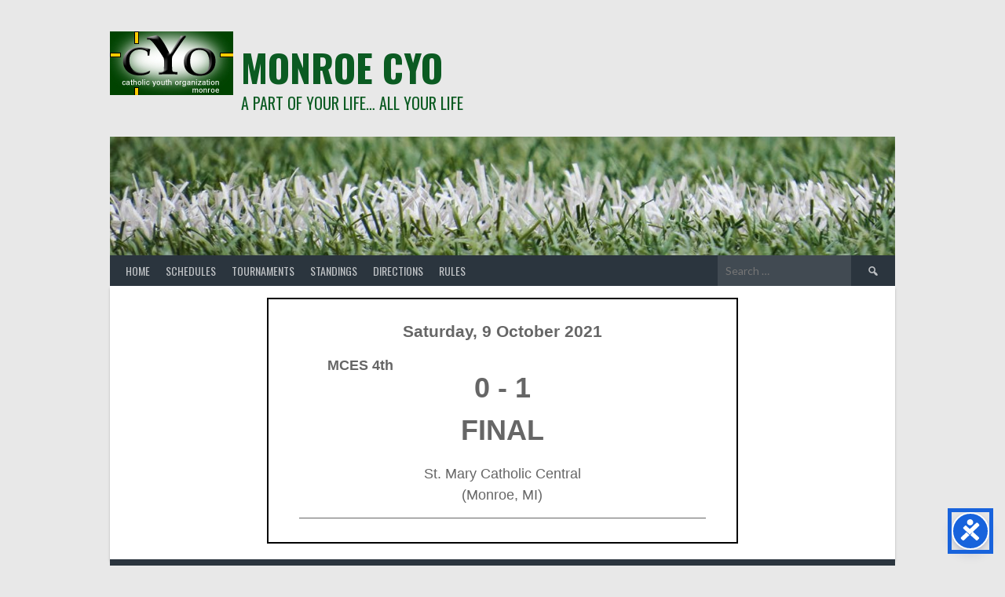

--- FILE ---
content_type: text/css
request_url: https://monroecyo.org/wp-content/plugins/team-rosters/css/mstw-tr-styles.css?ver=4.9
body_size: 4122
content:
/*
CSS File for Team Rosters Plugin
Theme URI: http://shoalsummitsolutions.com
Author: Mark O'Donnell
Author URI: http://shoalsummitsolutions.com
Description: Styles required for the Team Rosters Plugin.
License: GNU General Public License v2 or later
License URI: http://www.gnu.org/licenses/gpl-2.0.html
*/
 
 .clearfix::after {
  content: "";
  clear: both;
  display: table;
}
 
/*-------------------------------------------------------	
 *	Styles for new roster table 2 (flex)
 *------------------------------------------------------*/ 

.MSTW-uppercase {
	text-transform : uppercase;

}

/*.tr-header-controls .MSTW-flex-row {
	flex-direction : row-reverse;
}
*/

.MSTW-flex-row {
	display        : flex;
	flex-direction : row; 
	flex-wrap      : wrap;
	align-items    : center;
}

div.mstw-tr-roster-table-container {
	display       : block;
	font-family   : "Open Sans", sans-serif;
	font-size     : 16px;
	line-height   : 22.4px;
	overflow-wrap : break-word;
}

div.mstw-tr-roster-table-container div.roster-sort-controls {
	margin : 0 0 10px 0;
}

form#tr-sort-controls {
	justify-content : flex-end;
	margin-left     : auto;
}

div.tr-sort-menu {
	margin-right : 10px;
}

select[name="tr-sort-menu"] {
	font-size    : 14px;
	border-width : 2px;
	-webkit-appearance: none;
	-moz-appearance: none;
	padding-right: 25px;
	padding-left : 10px;
	padding-top : 2px;
	padding-bottom : 2px;
}

div.mstw-tr-roster-players ul.mstw-tr-roster-player-list {
	list-style-type  : none;
	list-style-image : none;
	padding          : 0;
	margin           : 0;
}

li.mstw-tr-roster-player {
	background : #fff;
	display    : flex;
	width      : 100%;
}

li.mstw-tr-roster-player:nth-child(odd) { 
	background: #f2f2f2; 
}
 
div.mstw-tr-roster-player-container {
	box-sizing : border-box;
	color : #333; /*rgb(51, 51, 51);*/
	flex-grow : 1;
	font-family : "Open Sans", sans-serif;
	font-size : 16px;
	line-height : 22.4px;
	margin : 0px;
	max-width : 1416px;
	overflow-wrap : break-word;
	padding : 12px 0px;
	text-align : left;
	overflow: hidden;
}

div.mstw-tr-roster-player-details {
	display        : flex;
	flex-direction : row;
	flex-wrap      : wrap;
	width          : 50%;
	align-items    : center;
}

div.mstw-tr-roster-player-image img {
	max-height : 125px;
max-width    : 125px;
	margin     : 0 12px;
}

div.mstw-tr-roster-player-pertinents {
	padding-top    : 10px;
	padding-bottom : 0px;
}

div.mstw-tr-roster-player-number-name {
	display        : flex;
	flex-direction : row;
	flex-wrap      : nowrap;
	margin         : 8px 0;
	font-family    : "Open Sans", sans-serif;
	font-size      : 24px;
	line-height    : 40px;
	vertical-align : middle;
}

div.mstw-tr-roster-player-number-name h3.player-name {
    font-size    : 24px;
		font-family  : "Open Sans", sans-serif;
		font-variant : all-small-caps;
    padding      : 8px;
		font-weight  : bold;
		line-height  : 40px;
}

div.mstw-tr-roster-player-number-name h3.player-name a {
	color           : #000;
	text-decoration : none;
}

.mstw-tr-roster-player-number-name.mstw-uppercase {
    display: flex;
    flex-direction: row;
    flex-wrap: nowrap;
}

div.mstw-tr-roster-player-number-name span.jersey {
    background  : #a9a9a9; /*darkgray*/
    color       : #fff;
    font-size   : 36px;
		font-family : "Open Sans", sans-serif;
    padding     : 0; /*0px 10px;*/
		font-weight : bold;
		vertical-align : middle;
		line-height : 2em;
		width       : 2em;
		text-align  : center;
}

div.mstw-tr-roster-player-other {
	/*width       : 50%;*/
	font-family : "Open Sans", sans-serif;
}

div.mstw-tr-roster-player-other-data {
	font-style  : italic;
}

span.mstw-tr-player-data-1:after,
span.mstw-tr-player-data-2:after {
    content: " | ";
}​

div.mstw-tr-roster-player-bio {
	font-style : normal; 
}

div.mstw-tr-roster-player-bio a {
	color           : #000;
	text-decoration : none;
}

 /*-------------------------------------------------------	
 *	General styles for controls
 *------------------------------------------------------*/
 /* Container for the controls */
 div.mstw-ms-controls {
	margin-bottom : 10px;
	margin-top    : 10px;
	font-size     : 14px;
	height        : 28px;
	display       : inline-flex;
 }
 
 .ms-control {
	 padding-right : 10px;
 }
 
 .ms-title {
	 padding-right : 5px;
 }
 
 .ms-control select {
  padding     : 2px;
  line-height : 28px;
  height      : 28px;
	font-size   : 100%;
}

 .ms-control.button {
	 padding : 0;
 }

 .ms-control input[type=submit] {
		padding           : 6px 10px;
    padding           : 0.428571429rem 0.714285714rem;
    font-size         : 11px;
    font-size         : 90%; /*0.785714286rem; */
    line-height       : 110%; /*1.428571429; */
    font-weight       : normal;
    color             : #7c7c7c;
    background-color  : #e6e6e6;
    background-repeat : repeat-x;
    background-image  : -moz-linear-gradient(top, #f4f4f4, #e6e6e6);
    background-image  : -ms-linear-gradient(top, #f4f4f4, #e6e6e6);
    background-image  : -webkit-linear-gradient(top, #f4f4f4, #e6e6e6);
    background-image  : -o-linear-gradient(top, #f4f4f4, #e6e6e6);
    background-image  : linear-gradient(top, #f4f4f4, #e6e6e6);
    border            : 1px solid #d2d2d2;
    border-radius     : 3px;
    box-shadow        : 0 1px 2px rgba(64, 64, 64, 0.1);
	vertical-align      : middle;
}


/*-------------------------------------------------------	
 *	PLAYER PROFILE (CPT "player" single page template) 
 *------------------------------------------------------*/
#test-content {
	max-width : 1000px;
	background : lavendar;
	border : brown 2px solid;
}

 .flex-container {
	 width : 100%;
 }
 
 .player-head-1 {
  padding: 0;
  margin: 0;
  list-style: none;
  border: 1px solid silver;
  -ms-box-orient: horizontal;
  display: -webkit-box;
  display: -moz-box;
  display: -ms-flexbox;
  display: -moz-flex;
  display: -webkit-flex;
  display: flex;
	flex-direction : row;
	background : tomato;
}

.nowrap  { 
  -webkit-flex-wrap: nowrap;
  flex-wrap: nowrap;
}

.MSTW-wrap    { 
  -webkit-flex-wrap: wrap;
  flex-wrap: wrap;
}  

.player-photo-1 {
  background: gold;
}

.player-name-nbr-1 {
  background: navy;
}

.player-info-1 {
  background: gray;
}

.team-logo-1 {
  background: skyblue;
}

.MSTW-flex-item {
 /* background: tomato; */
  padding: 5px;
  width: 100px;
  height: 100px;
  margin: 10px;
  
  line-height: 100px;
  color: white;
  font-weight: bold;
  font-size: 2em;
  text-align: center;
}


/* 
 * top level container to set the size of content & controls 
 */

.mstw-tr-player-profile-container {
	max-width     : 1000px;
	margin        : auto;
	margin-top    : 10px;
	margin-bottom : 10px;
	}
 
/* this is a patch for the 2012 theme */ 
.nav-previous_single-player {
	margin-bottom: 12px;
	margin-bottom: 1.0rem;
	}
	
/* a patch for the dev.sss theme */
.singular .tr-single-player#content {
    margin: 0;
    position: relative;
    width: auto;
}

/* title and player selection controls */
.tr-header-controls {
	min-height : 20px;
	flex-grow  : 1;
}

h1.player-head-title {
	color         : #000;
	font-size     : 24px;
	font-weight   : bold;
	margin-bottom : 0;
	}
	
/* select-option dropdown of team's players */
.player-select-controls {
	margin-bottom : 10px;
	/*min-height:60px;*/
	margin-left : auto;  /* aligns right in the flexbox world */
}

div.player-select-list,
div.player-select-button {
	float         : left;
	margin-left   : 5px;
	margin-right  : 5px;
}

select#player-select {
	width : 200px;
}

select#player-select {
	font-size   : 14px;
	line-height : 20px;
}

/* player-header contains all the player photo and information */
.player-header {
	flex-grow        : 1;
	background-color : #f2f2f2; /* light gray #dce6f1; /* light blue */
	color            : #000;
	padding          : 10px 0;
	width            : 100%;
}


/* player-photo is coming from the featured image */
#player-photo {
	/*float: left;*/
	padding-left: 20px;
	/*line-height: 0;*/
	}

#player-photo img {
	border: 1px solid #bbb;
	padding: 5px;
	background-color: #eee;
	width: 150px;
	height: 150px;
	}
	
#player-name-nbr {
	/*float: left;*/
	padding: 18px 0 20px 20px;
	display: flex;
	color: #000;
	}

.player-header #player-name-nbr #number {
	float: left;
	font-size: 72px;
	line-height: 1em;
	display: inline;
	}

.player-header #player-name-nbr #player-name {
	float: left;
	font-size: 24px;
	line-height: 36px;
	padding-left: 10px;
	display: inline;
	margin-right: 20px;
	}
	
.player-info {
	margin-top    : 10px;
	margin-bottom : 10px;
}
			
#player-info-table {
	/*float: left;*/
	display : flex;
	font-size: 14px;
	line-height: 16px;
	border-left: 2px solid #fff;
	}

#player-info-table p {
	margin-bottom: 0px;
	}

table#player-info-table {
	width: auto;
	font-size: 16px;
	color: #111;
	margin : 0;
	border : none;
	/*padding-left: 10px;*/
	/*margin-left: 20px;*/
	}

table#player-info-table td {
	padding-top: 2px;
	padding-bottom: 2px;
	border: 0;
	}

table#player-info-table td.lf-col {
	text-align: right;
	font-weight: bold; 
	padding-left: 10px;
	}
	
table#player-info-table td.rt-col {
	text-align: left;
	padding-left: 6px;
	}

div #team-logo {
	padding-left  : 20px;
	padding-right : 20px;
	margin-left   : auto;
	}

div#team-logo img {
	border: 1px solid #bbb;
	padding: 5px;
	background-color: #eee;
	width: 150px;
	height: 150px;
	}

/* 	
 *	player-bio contains whatever is in the post content 
 *	bio, stats, etc.
 */	
body.single-mstw_tr_player #content.site-content {
	/*width  : 1000px;
	margin : auto;*/
}
	
.player-bio {
	clear            : both;
	border-style     : solid;
	border-width     : 2px;
	color            : #000; 
	background-color : #fff; 
	border-color     : #a9a9a9; /*#1982d1; 	/*Twentyeleven Default - lt blue */
	}


/**
	* Added .single-player-content 202502026 because 
	* .entry-content rules were overriding .player-bio rules
	*/
.single-player-content .player-bio h1, 
.single-player-content .player-bio h2, 
.single-player-content .player-bio h3 {
	margin-bottom : 12px;
	margin-bottom : 1.0rem;
	margin-top    : 6px;
	margin-top    : 1.0rem;
	margin-left   : 15px;
	margin-left   : 1.5rem;
	font-size     : 18px;
	font-size     : 1.5rem;
	font-weight   : bold;
	color         : #000; /*#1982d1;			/*Twentyeleven Default - lt blue */
	}

.single-player-content .player-bio h2 {
	font-size: 15px;
	font-size: 1.25rem;
	}

.single-player-content .player-bio h3 {
	font-size: 13px;
	font-size: 1.0rem;
	text-transform: uppercase;
	}

.single-player-content .player-bio p {
	padding       : 0 15px; 
	padding       : 0 1.5rem;
	font-size     : 12px;
	font-size     : 1.0rem;
	margin-bottom : 12px;
	margin-bottom : 1.0rem;
	line-height   : 18px;
	line-height   : 1.5em;
	}
	
/*
 *   New bio card with flexbox
 */
.tr-bio-contaner {
	display :   flex;
	flex-flow : row wrap;
	background-color : blue;
	justify-content : space-between;
	gap : 10px;
}

.tr-bio-container > div {
            background-color: gold;
						color : navyblue;
            margin: 10px;
            text-align: center;
            line-height: 75px;
            font-size: 30px;
        }
				
#flex-player-info {
	display : flex;
	flex-flow : column wrap;
}

/*-------------------------------------------------------	
 *	ROSTER TABLE
 *------------------------------------------------------*/
 
 /* 
  * This wrapper is an attempt to make the roster tables
  * more responsive on small screens. Remark it out or
  * modify it to suit your application.
  */
 .mstw-tr-scroll-wrapper {
  overflow-x: auto;
  overflow-y: hidden;
}

.mstw-tr-roster-title,
.mstw_tr_roster_title {
	color         : inherit;
	font-size     : 24px;
	margin-top    : 24px;
	margin-bottom : 12px;
	font-weight   : bold;
	}
	
.roster-sort-controls h1.mstw-tr-roster-title	{
	margin-top    : 0;
	margin-bottom : 0;
	}
	
.mstw-tr-table {
	table-layout: auto;
	}
 
.mstw-tr-table thead tr  th {
	background-color : #a9a9a9;   /* #4e81db;		/*MS default */
	color            : #fff; 	 /*MS default */
	vertical-align   : middle;
	padding-left     : 5px;
	text-align       : left;
	/* border won't show, just makes table body & header line up */
	border-top     : #a9a9a9 solid 1px;
	border-bottom  : #a9a9a9 solid 1px;
	border-left    : #a9a9a9 solid 1px;
	border-right   : #a9a9a9 solid 1px;

	}

.mstw-tr-table tbody tr:nth-child(odd) {
	background-color : #f2f2f2;  /*#dce6f1;		/*MS default */
	color            : #000;		 /*MS default */
	vertical-align   : middle;
	}

.mstw-tr-table tbody tr:nth-child(even) {
	vertical-align   : middle;
	background-color : #fff; 			/*MS default */
	color            : #000; 			/*MS default */
	}
	
.mstw-tr-table tbody tr td  {
	padding-left   : 5px;
	/* this is needed down this low in the stack to override twentyeleven defaults */
	border-top     : #a9a9a9 solid 1px;  		/* #95b3d7 MS default */
	border-bottom  : #a9a9a9 solid 1px;  		/* #95b3d7 MS default */
	border-left    : #a9a9a9 solid 1px;  	/* #95b3d7 MS default */
	border-right   : #a9a9a9 solid 1px;  		/* #95b3d7 MS default */
	vertical-align : middle;
	text-align     : left;
	}

.mstw-tr-table tbody tr td a:link, .mstw-tr-table tbody tr td a:visited {	
	/* you have finer control here than you do with the admin settings */
	color           : #black; /*#1982d1;*/ 		
	vertical-align  : middle;
	text-decoration : none;
	}
	
.mstw-tr-table tbody tr td a:hover {	
	text-decoration : underline;
	}

.mstw-tr-table tbody tr td a:active {	
	color : #1982d1;
	}

.mstw-tr-table tbody tr td img {
	border: 1px solid #BBB;
	padding: 5px;
	background-color: #EEE;
	margin-left: 0; /*10px;*/
	/* height: 64px; removed to improve responsiveness*/
	width: 64px;
	}
 
/*-------------------------------------------------------	
 *	PLAYER GALLERY (Teams/team-slug" taxonomy page)
 *------------------------------------------------------*/
 
 #content-player-gallery {
	margin: 0 7.6% 0 7.6%;
	width: 84.8%;
	}
	
#content-player-gallery header.page-header {
	margin-bottom: 0;
	}

h1.team-head-title {
	font-size: 28px;
	color: #5899E6;
	}

.player-tile {
	float            : left;
	margin           : 0 15px 15px 15px;
	width            : 230px;
	color            : #000;
	background-color : #f2f2f2; /*light gray */
	border-radius    : 15px;
	}
 
.player-tile img {
	border:           1px solid #bbb;
	padding:          5px;
	background-color: #eee;
	margin-top:       10px;
	margin-left:      10px;
	width:            125px;
	height:           125px;
	}
	
.player-info-container {
	padding-bottom: 10px;
	}
 
.player-name-number {
	font-size:   16px;
	font-weight: bold;
	color:       #000;
	}
	
 .player-name-number {
	padding: 0 0 5px 10px;
	}

.player-name, .player-number {
	display: inline;
	}
	
.player-number {
	margin-right: 10px;
	}

.player-name-number .player-name a:link, .player-name-number .player-name a:visited {
	color:           #000;
	text-decoration: underline;
	}
	
.player-name-number .player-name a:hover, .player-name-number .player-name a:active {
	text-decoration: none;
	}
 
.player-info-container table.player-info {
	padding: 0 5px 5px 10px;
	margin: 0;
	width: 100%;
	font-size: 12px;
	line-height: 16px;
	/*font-size: 1.0rem;*/
	border: 0 solid #fff;
	color: #333;
	/*line-height: 1.0rem;*/
	}

table.player-info tr td {
	border: 0 solid blue;
	padding: 0px 5px 5px 10px;
	}	
	
/*-------------------------------------------------------	
 *	Roster table sortable column header
 *------------------------------------------------------*/

.sorting-indicator {
	display        : inline-block;
	visibility     : hidden;
	width          : 10px;
	height         : 4px;
	/*margin-top   : 8px;*/
	margin-left    : 3px;
	vertical-align : middle;
}

.sorting-indicator:before {
	content: "\f142";
	font: normal 20px/1 dashicons;
	/*speak: none;*/
	display: inline-block;
	padding: 0;
	top: -4px;
	left: -8px;
	color: #fff;
	line-height: 0.5;
	position: relative;
	vertical-align: top;
	/*-webkit-font-smoothing: antialiased;
	-moz-osx-font-smoothing: grayscale;*/
	text-decoration: none !important;
	color: #fff;
}

.column-comments .sorting-indicator:before {
	top: 0;
	left: -10px;
}

th.sorted.asc .sorting-indicator:before,
th.desc:hover span.sorting-indicator:before,
th.desc a:focus span.sorting-indicator:before {
	content: "\f142";
}

th.sorted.desc .sorting-indicator:before,
th.asc:hover span.sorting-indicator:before,
th.asc a:focus span.sorting-indicator:before {
	content: "\f140";
}

th.sorted .sorting-indicator,
th.desc:hover span.sorting-indicator,
th.desc a:focus span.sorting-indicator,
th.asc:hover span.sorting-indicator,
th.asc a:focus span.sorting-indicator {
	visibility: visible;
}


--- FILE ---
content_type: text/css
request_url: https://monroecyo.org/wp-content/plugins/mstw-league-manager-addons/css/mstw-scoreboard-styles.css?ver=6.9
body_size: 989
content:
/* 
 * MSTW LM Scoreboard Stylesheet [mstw_scoreboard_styles.css]  
 *	THIS FILE CONTAINS THE DEFAULT STYLES FOR THE LM SCOREBOARD
 *
 *	MSTW Wordpress Plugins (http://shoalsummitsolutions.com)
 *	Copyright 2017-19 Mark O'Donnell (mark@shoalsummitsolutions.com)
 *
 *	This program is distributed in the hope that it will be useful,
 *	but WITHOUT ANY WARRANTY; without even the implied warranty of
 *	MERCHANTABILITY or FITNESS FOR A PARTICULAR PURPOSE. See the
 *	GNU General Public License for more details.
 *--------------------------------------------------------------------------*/
 
/*
 *  Styles for the Scoreboard Gallery  
 */
 
.mstw-scoreboard-container {
	overflow  : auto;
	font-size : 14px;
}
 
/* GAMES ON A DAY Need this to make game-blocks float properly.*/
/*div.sbg-schedule-day-container {*/
div.lm-sb-day-container {
	overflow   : auto;
	width      : 700px;
	width      : 100%;
	margin-top : 1em;
}

.lm-sb-date-header h4 {
	padding : 2px 6px 6px;
	margin  : 0;
	font    : normal 700 1em Verdana,Arial,Helvetica,sans-serif;
	color   : #454545;
	color   : red;
}

.lm-sb-game-block {
	float         : left;
	margin-right  : 6px;
	position      : relative;
	margin-bottom : 10px;
	width         : 300px;
}

/* GAME HEADER */
.lm-sb-game-header {
	background    : #3F3F3F url( ./lm-sb-header-bkgd.png ) top left no-repeat;
	padding       : 2px 6px;
	border-bottom : 1px solid #DFDFDF;
	height        : 1%;
	overflow-x    : hidden;
	color         : white;
}

/*.lm-scoreboard-container .lm-sb-game-header p {
	margin:      0;
	padding:     3px 0;
	line-height: 1;
	}*/

div.lm-sb-header-status {
	float: left;
	/*width: 130px;*/
}

/*p.lm-sb-header-status, p.lm-sb-header-score {*/
.lm-sb-header-status, .lm-sb-header-score {
	margin: 0;
	padding: 0;
	font-size: 12px;
	line-height: 15px;
	font-weight: normal;
	color: white;
	font-weight: bold;
}

div.lm-sb-header-score {
	float: right;
}

/* TEAM INFO */
.lm-sb-team {
	overflow: hidden;
	clear: both;
	padding: 6px 6px 6px 0;
	border-bottom: 1px solid #DFDFDF;
	/*background: #FEFEFE url(../images/sbg-game-block-bkgd.jpg) top left repeat-x;*/
	background: #FEFEFE;
	height: auto;
	position: relative;
	white-space : nowrap;
}

.lm-sb-team.winner {
	background : rgba(255, 242, 0, 0.290196);
}

.lm-sb-team-logo {
	float          : left;
	margin-left    : 5px;
	margin-right   : 5px;
}

.lm-sb-team-logo img {
	vertical-align : middle;
}

.lm-sb-team-name, .lm-sb-team-score {
	font: normal 700 14px Helvetica,Arial,sans-serif;
	color: #343434;
	line-height : 28px;
	padding: 0;
	margin: 0;
}

div.lm-sb-team-name {
	float: left;
	width: 210px;
	overflow: hidden;
}

.lm-sb-team-score {
	float: right;
}

@media only screen and (max-width: 650px), only screen and (max-device-width: 650px) {
	div.sbg-game-block {
		clear: left;
	}
}

--- FILE ---
content_type: application/javascript
request_url: https://monroecyo.org/wp-content/plugins/mstw-league-manager/js/lm-multi-standings-ajax.js?ver=6.9
body_size: 422
content:
// lm-multi-standings-ajax.js
// JavaScript for the multi-standings shortcode (mstw-lm-multi-standings-table.php)
//

jQuery(document).ready( function( $ ) {
		
	//
	// when the league is changed, update the current_league and the season list  
	//
	$( '#mstd_current_league' ).change( function( event ) {
		/*
		if (window.console) {
			console.log( 'lm-multi-standings-ajax.js: league changed ... id= ' + event.target.id );
			console.log( 'league: ' + this.value );
		}
		*/
		var e = document.getElementById( 'mstd_current_season' );
		var selected_season = e.options[e.selectedIndex].value;
		
		//alert( 'selected_season: ' + selected_season );
		
		var data = {
			  'action'        : 'multi_league', //same for all
			  'real_action'   : 'change_league',
			  'season'        : selected_season,
			  'league'        : event.target.value
			  };
			  
		//console.log( 'sending data:' );
		//console.log( data );
			  
		jQuery.post( MyAjax.ajaxurl, data, function( response ) {
			//alert( '(standings) Got this from the server: ' + response );
			var object = jQuery.parseJSON( response );
			
			if ( '' != object.error ) {
				alert( object.error );
			}
			else if ( object.hasOwnProperty( 'seasons') && object.seasons ) {
				jQuery("select#mstd_current_season").html( object.seasons );
			}
			
		});
	
	});
	
});